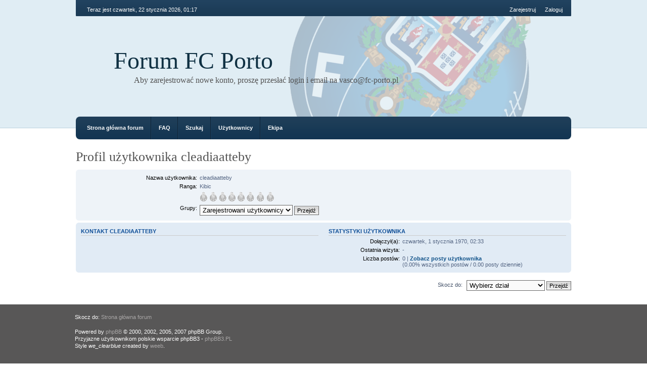

--- FILE ---
content_type: text/html; charset=UTF-8
request_url: https://www.fc-porto.pl/forum/memberlist.php?mode=viewprofile&u=200&sid=405177572aa43586b6937f002cc8c0cc
body_size: 2886
content:
<!DOCTYPE html PUBLIC "-//W3C//DTD XHTML 1.0 Strict//EN" "http://www.w3.org/TR/xhtml1/DTD/xhtml1-strict.dtd">
<html xmlns="http://www.w3.org/1999/xhtml" dir="ltr" lang="pl-pl" xml:lang="pl-pl">
<head>
	<meta http-equiv="content-type" content="text/html; charset=UTF-8" />
	<meta http-equiv="X-UA-Compatible" content="IE=EmulateIE7; IE=EmulateIE9" />
	<meta name="description" content="" />
	<meta name="keywords" content="" />
	<meta name="copyright" content="2000, 2002, 2005, 2007 phpBB Group" />
	
	
	<title>Forum FC Porto &bull; Profil użytkownika cleadiaatteby</title>
	
	<link href="./styles/we_clearblue/theme/print.css" rel="stylesheet" type="text/css" media="print" title="printonly" />
	<link href="./style.php?id=2&amp;lang=pl&amp;sid=9ab3ad79b7ff38b9318e81edbb03bcef" rel="stylesheet" type="text/css" media="screen, projection" />
	
	
	<!--
		phpBB style name: we_clearblue
		Based on style:   prosilver (this is the default phpBB3 style)
		Original author:  Tom Beddard (http://www.subBlue.com/)
		Modified by:      weeb (http://weeb.pl)

		NOTE: This page was generated by phpBB, the free open-source bulletin board package.
			  The phpBB Group is not responsible for the content of this page and forum. For more information
			  about phpBB please visit http://www.phpbb.com
	-->

	<script type="text/javascript">
	// <![CDATA[
		var jump_page = 'Wprowadź numer strony, do której chcesz przejść:';
		var on_page = '';
		var per_page = '';
		var base_url = '';
		var style_cookie = 'phpBBstyle';
		var style_cookie_settings = '; path=/; domain=.fc-porto.pl';
		var onload_functions = new Array();
		var onunload_functions = new Array();

		

		/**
		* Find a member
		*/
		function find_username(url)
		{
			popup(url, 960, 570, '_usersearch');
			return false;
		}

		/**
		* New function for handling multiple calls to window.onload and window.unload by pentapenguin
		*/
		window.onload = function()
		{
			for (var i = 0; i < onload_functions.length; i++)
			{
				eval(onload_functions[i]);
			}
		}

		window.onunload = function()
		{
			for (var i = 0; i < onunload_functions.length; i++)
			{
				eval(onunload_functions[i]);
			}
		}

	// ]]>
	</script>
	
	<script type="text/javascript" src="./styles/we_clearblue/template/forum_fn.js"></script>
</head>
<body id="phpbb" class="section-memberlist ltr">

<div id="wrapper">

	<div id="header">
		<div id="account">
			<ul class="leftside">
				<li>Teraz jest czwartek, 22 stycznia 2026, 01:17</li>
			</ul>
			
			
				<ul class="rightside">
					<li><a href="./ucp.php?mode=register&amp;sid=9ab3ad79b7ff38b9318e81edbb03bcef" title="Zarejestruj">Zarejestruj</a></li>
					<li><a href="./ucp.php?mode=login&amp;sid=9ab3ad79b7ff38b9318e81edbb03bcef" title="Zaloguj" accesskey="l">Zaloguj</a></li>
					
				</ul>
			
		</div>
		
		<div id="illustration">
			<div id="site-description">
				<h1><a href="./index.php?sid=9ab3ad79b7ff38b9318e81edbb03bcef" title="Strona główna forum">Forum FC Porto</a></h1>
				<p>Aby zarejestrować nowe konto, proszę przesłać login i email na vasco@fc-porto.pl</p>
			</div>
		</div>
		
		<div id="main-navigation">
			<ul id="primary-navigation" class="leftside">
				<li><a href="./index.php?sid=9ab3ad79b7ff38b9318e81edbb03bcef" title="Strona główna forum">Strona główna forum</a></li>
				<li><a href="./faq.php?sid=9ab3ad79b7ff38b9318e81edbb03bcef" title="Najczęściej zadawane pytania">FAQ</a></li>
				<li><a href="./search.php?sid=9ab3ad79b7ff38b9318e81edbb03bcef" title="Pokaż zaawansowane opcje wyszukiwania">Szukaj</a></li><li><a href="./memberlist.php?sid=9ab3ad79b7ff38b9318e81edbb03bcef" title="Pokaż pełną listę użytkowników">Użytkownicy</a></li><li><a href="./memberlist.php?mode=leaders&amp;sid=9ab3ad79b7ff38b9318e81edbb03bcef" title="Ekipa">Ekipa</a></li> 
			</ul>
			
			
		</div>
	</div>

	<div id="container">
	
		

<h2>Profil użytkownika cleadiaatteby</h2>

<form method="post" action="./memberlist.php?mode=group&amp;sid=9ab3ad79b7ff38b9318e81edbb03bcef" id="viewprofile">
	<div class="panel bg1 ">
		<div class="inner"><span class="corners-top"><span></span></span>

		

		<dl class="left-box details" style="width: 80%; margin-top: 5px;">
			<dt>Nazwa użytkownika:</dt>
			<dd>
				<span>cleadiaatteby</span>
				
			</dd>
			<dt>Ranga:</dt> <dd>Kibic</dd><dt>&nbsp;</dt> <dd><img src="./images/ranks/--------.png" alt="Kibic" title="Kibic" /></dd><dt>Grupy:</dt> <dd><select name="g"><option value="2604" selected="selected">Zarejestrowani użytkownicy</option></select> <input type="submit" name="submit" value="Przejdź" class="button2" /></dd>
		</dl>

		<span class="corners-bottom"><span></span></span></div>
	</div>

	<div class="panel bg2">
		<div class="inner"><span class="corners-top"><span></span></span>
		<div class="column1">

			<h3>Kontakt cleadiaatteby</h3>

			<dl class="details">
			
			</dl>
		</div>

		<div class="column2">
			<h3>Statystyki użytkownika</h3>
			<dl class="details">
				<dt>Dołączył(a):</dt> <dd>czwartek, 1 stycznia 1970, 02:33</dd>
				<dt>Ostatnia wizyta:</dt> <dd> - </dd>
				
				<dt>Liczba postów:</dt>
					<dd>0 | <strong><a href="./search.php?author_id=200&amp;sr=posts&amp;sid=9ab3ad79b7ff38b9318e81edbb03bcef">Zobacz posty użytkownika</a></strong><br />(0.00% wszystkich postów / 0.00 posty dziennie)
					</dd>
				
			</dl>
		</div>
		<span class="corners-bottom"><span></span></span></div>
	</div>

	
</form>


	<form method="post" id="jumpbox" action="./viewforum.php?sid=9ab3ad79b7ff38b9318e81edbb03bcef" onsubmit="if(document.jumpbox.f.value == -1){return false;}">

	
		<fieldset class="jumpbox">
	
			<label for="f" accesskey="j">Skocz do:</label>
			<select name="f" id="f" onchange="if(this.options[this.selectedIndex].value != -1){ document.forms['jumpbox'].submit() }">
			
				<option value="-1">Wybierz dział</option>
			<option value="-1">------------------</option>
				<option value="12">FC Porto</option>
			
				<option value="3">&nbsp; &nbsp;Klub</option>
			
				<option value="4">&nbsp; &nbsp;Mecze</option>
			
				<option value="13">Liga portugalska</option>
			
				<option value="6">&nbsp; &nbsp;Liga portugalska</option>
			
				<option value="14">Serwis www.fc-porto.pl</option>
			
				<option value="7">&nbsp; &nbsp;www.fc-porto.pl</option>
			
				<option value="10">&nbsp; &nbsp;Typer</option>
			
				<option value="15">Varia</option>
			
				<option value="9">&nbsp; &nbsp;Varia</option>
			
			</select>
			<input type="submit" value="Przejdź" class="button2" />
		</fieldset>
	</form>

</div>

	<!--
		We request you retain the full copyright notice below including the link to www.phpbb.com.
		This not only gives respect to the large amount of time given freely by the developers
		but also helps build interest, traffic and use of phpBB3. If you (honestly) cannot retain
		the full copyright we ask you at least leave in place the "Powered by phpBB" line, with
		"phpBB" linked to www.phpbb.com. If you refuse to include even this then support on our
		forums may be affected.

		The phpBB Group : 2006
	//-->
	
	<div id="footer">
		<div id="footer-inner">
			<div style="float: left;">
				<p class="breadcrumbs">Skocz do: <a href="./index.php?sid=9ab3ad79b7ff38b9318e81edbb03bcef" title="Forum FC Porto" accesskey="h">Strona główna forum</a> </p>
				<p>Powered by <a href="http://www.phpbb.com/">phpBB</a> &copy; 2000, 2002, 2005, 2007 phpBB Group.</p>
				<p>Przyjazne użytkownikom polskie wsparcie phpBB3 - <a href="http://phpbb3.pl">phpBB3.PL</a> <!-- Jeżeli chcesz usunąć tę wiadomość, znajdziesz ją w pliku language/pl/common.php. Prosimy jednak o nie usuwanie jej, a przynajmniej zostawienie samego linku do phpBB3.PL --></p>
				<p>Style <em>we_clearblue</em> created by <a href="http://weeb.pl/" title="/dev/weeb">weeb</a>.</p>
			</div>
			
			
		</div>
		
		<div id="footer-fixed"></div>
	</div>

</div>

<div>
	<a id="bottom" name="bottom" accesskey="z"></a>
	
</div>

</body>
</html>